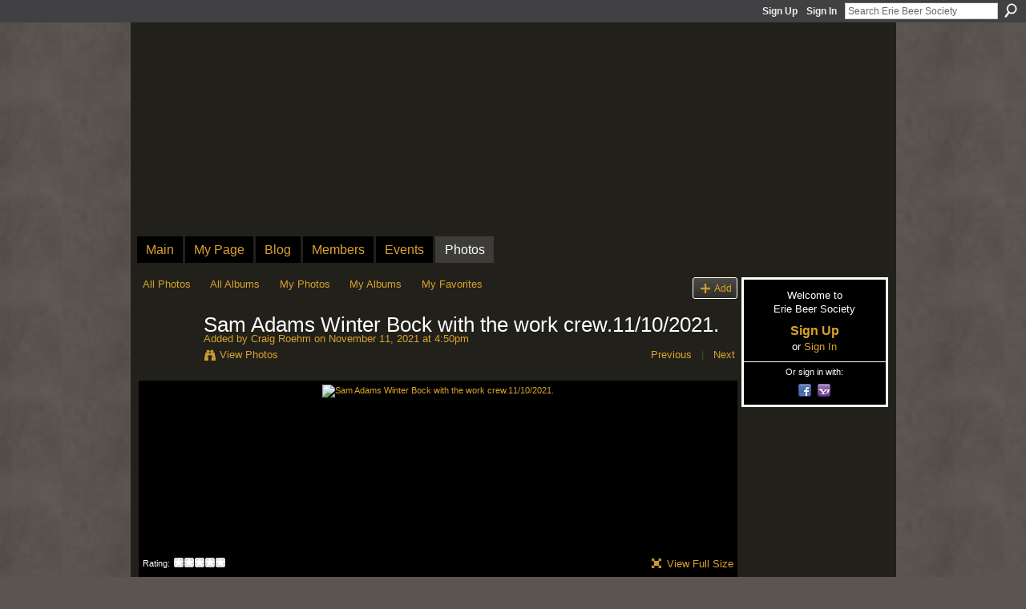

--- FILE ---
content_type: text/html; charset=UTF-8
request_url: http://eriebeersociety.ning.com/photo/beer-not-on-the-bay-2021/prev?context=latest
body_size: 36365
content:
<!DOCTYPE html>
<html lang="en" xmlns:og="http://ogp.me/ns#" xmlns:fb="http://www.facebook.com/2008/fbml">
    <head data-layout-view="default">
<script>
    window.dataLayer = window.dataLayer || [];
        </script>
<!-- Google Tag Manager -->
<script>(function(w,d,s,l,i){w[l]=w[l]||[];w[l].push({'gtm.start':
new Date().getTime(),event:'gtm.js'});var f=d.getElementsByTagName(s)[0],
j=d.createElement(s),dl=l!='dataLayer'?'&l='+l:'';j.async=true;j.src=
'https://www.googletagmanager.com/gtm.js?id='+i+dl;f.parentNode.insertBefore(j,f);
})(window,document,'script','dataLayer','GTM-T5W4WQ');</script>
<!-- End Google Tag Manager -->
            <meta http-equiv="Content-Type" content="text/html; charset=utf-8" />
    <title>Sam Adams Winter Bock with the work crew.11/10/2021. - Erie Beer Society</title>
    <link rel="icon" href="http://eriebeersociety.ning.com/favicon.ico" type="image/x-icon" />
    <link rel="SHORTCUT ICON" href="http://eriebeersociety.ning.com/favicon.ico" type="image/x-icon" />
    <meta name="keywords" content="erie, craft, beer, social" />
<meta name="title" content="Sam Adams Winter Bock with the work crew.11/10/2021." />
<meta property="og:type" content="website" />
<meta property="og:url" content="http://eriebeersociety.ning.com/photo/beer-not-on-the-bay-2021/prev?context=latest" />
<meta property="og:title" content="Sam Adams Winter Bock with the work crew.11/10/2021." />
<meta property="og:image" content="http://storage.ning.com/topology/rest/1.0/file/get/9792663300?profile=RESIZE_180x180&amp;width=130">
<meta name="twitter:card" content="summary" />
<meta name="twitter:title" content="Sam Adams Winter Bock with the work crew.11/10/2021." />
<meta name="twitter:description" content="" />
<meta name="twitter:image" content="http://storage.ning.com/topology/rest/1.0/file/get/9792663300?profile=RESIZE_180x180&amp;width=130" />
<link rel="image_src" href="http://storage.ning.com/topology/rest/1.0/file/get/9792663300?profile=RESIZE_180x180&amp;width=130" />
<script type="text/javascript">
    djConfig = { baseScriptUri: 'http://eriebeersociety.ning.com/xn/static-6.11.8.1/js/dojo-0.3.1-ning/', isDebug: false }
ning = {"CurrentApp":{"premium":true,"iconUrl":"https:\/\/storage.ning.com\/topology\/rest\/1.0\/file\/get\/2751150540?profile=UPSCALE_150x150","url":"httperiebeersociety.ning.com","domains":[],"online":true,"privateSource":true,"id":"eriebeersociety","appId":4473086,"description":"Welcome to the Erie Beer Society, Erie&#039;s only exclusive club dedicated to the advancement of beer enjoyment. Events are members-only, 21+.","name":"Erie Beer Society","owner":"2gg5xdbv6pgxd","createdDate":"2009-11-12T18:21:55.000Z","runOwnAds":false,"category":{"erie":null,"craft":null,"beer":null,"social":null},"tags":["erie","craft","beer","social"]},"CurrentProfile":null,"maxFileUploadSize":7};
        (function(){
            if (!window.ning) { return; }

            var age, gender, rand, obfuscated, combined;

            obfuscated = document.cookie.match(/xgdi=([^;]+)/);
            if (obfuscated) {
                var offset = 100000;
                obfuscated = parseInt(obfuscated[1]);
                rand = obfuscated / offset;
                combined = (obfuscated % offset) ^ rand;
                age = combined % 1000;
                gender = (combined / 1000) & 3;
                gender = (gender == 1 ? 'm' : gender == 2 ? 'f' : 0);
                ning.viewer = {"age":age,"gender":gender};
            }
        })();

        if (window.location.hash.indexOf('#!/') == 0) {
        window.location.replace(window.location.hash.substr(2));
    }
    window.xg = window.xg || {};
xg.captcha = {
    'shouldShow': false,
    'siteKey': '6Ldf3AoUAAAAALPgNx2gcXc8a_5XEcnNseR6WmsT'
};
xg.addOnRequire = function(f) { xg.addOnRequire.functions.push(f); };
xg.addOnRequire.functions = [];
xg.addOnFacebookLoad = function (f) { xg.addOnFacebookLoad.functions.push(f); };
xg.addOnFacebookLoad.functions = [];
xg._loader = {
    p: 0,
    loading: function(set) {  this.p++; },
    onLoad: function(set) {
                this.p--;
        if (this.p == 0 && typeof(xg._loader.onDone) == 'function') {
            xg._loader.onDone();
        }
    }
};
xg._loader.loading('xnloader');
if (window.bzplcm) {
    window.bzplcm._profileCount = 0;
    window.bzplcm._profileSend = function() { if (window.bzplcm._profileCount++ == 1) window.bzplcm.send(); };
}
xg._loader.onDone = function() {
            if(window.bzplcm)window.bzplcm.start('ni');
        xg.shared.util.parseWidgets();    var addOnRequireFunctions = xg.addOnRequire.functions;
    xg.addOnRequire = function(f) { f(); };
    try {
        if (addOnRequireFunctions) { dojo.lang.forEach(addOnRequireFunctions, function(onRequire) { onRequire.apply(); }); }
    } catch (e) {
        if(window.bzplcm)window.bzplcm.ts('nx').send();
        throw e;
    }
    if(window.bzplcm) { window.bzplcm.stop('ni'); window.bzplcm._profileSend(); }
};
window.xn = { track: { event: function() {}, pageView: function() {}, registerCompletedFlow: function() {}, registerError: function() {}, timer: function() { return { lapTime: function() {} }; } } };</script>
<meta name="medium" content="image" /><link rel="alternate" type="application/atom+xml" title="Comments - Sam Adams Winter Bock with the work crew.11/10/2021. - Erie Beer Society" href="http://eriebeersociety.ning.com/photo/comment/feed?attachedTo=4473086%3APhoto%3A156203&amp;xn_auth=no" />
<style type="text/css" media="screen,projection">
#xg_navigation ul div.xg_subtab ul li a {
    color:#FFFFFF;
    background:#4646DA;
}
#xg_navigation ul div.xg_subtab ul li a:hover {
    color:#FFFFFF;
    background:#8686E7;
}
</style>

<style type="text/css" media="screen,projection">
@import url("http://static.ning.com/socialnetworkmain/widgets/index/css/common.min.css?xn_version=1229287718");
@import url("http://static.ning.com/socialnetworkmain/widgets/photo/css/component.min.css?xn_version=3156643033");

</style>

<style type="text/css" media="screen,projection">
@import url("/generated-694691c51f2284-10670440-css?xn_version=202512201152");

</style>

<style type="text/css" media="screen,projection">
@import url("/generated-6946907e771ea1-57641116-css?xn_version=202512201152");

</style>

<!--[if IE 6]>
    <link rel="stylesheet" type="text/css" href="http://static.ning.com/socialnetworkmain/widgets/index/css/common-ie6.min.css?xn_version=463104712" />
<![endif]-->
<!--[if IE 7]>
<link rel="stylesheet" type="text/css" href="http://static.ning.com/socialnetworkmain/widgets/index/css/common-ie7.css?xn_version=2712659298" />
<![endif]-->
<link rel="EditURI" type="application/rsd+xml" title="RSD" href="http://eriebeersociety.ning.com/profiles/blog/rsd" />
<script type="text/javascript">(function(a,b){if(/(android|bb\d+|meego).+mobile|avantgo|bada\/|blackberry|blazer|compal|elaine|fennec|hiptop|iemobile|ip(hone|od)|iris|kindle|lge |maemo|midp|mmp|netfront|opera m(ob|in)i|palm( os)?|phone|p(ixi|re)\/|plucker|pocket|psp|series(4|6)0|symbian|treo|up\.(browser|link)|vodafone|wap|windows (ce|phone)|xda|xiino/i.test(a)||/1207|6310|6590|3gso|4thp|50[1-6]i|770s|802s|a wa|abac|ac(er|oo|s\-)|ai(ko|rn)|al(av|ca|co)|amoi|an(ex|ny|yw)|aptu|ar(ch|go)|as(te|us)|attw|au(di|\-m|r |s )|avan|be(ck|ll|nq)|bi(lb|rd)|bl(ac|az)|br(e|v)w|bumb|bw\-(n|u)|c55\/|capi|ccwa|cdm\-|cell|chtm|cldc|cmd\-|co(mp|nd)|craw|da(it|ll|ng)|dbte|dc\-s|devi|dica|dmob|do(c|p)o|ds(12|\-d)|el(49|ai)|em(l2|ul)|er(ic|k0)|esl8|ez([4-7]0|os|wa|ze)|fetc|fly(\-|_)|g1 u|g560|gene|gf\-5|g\-mo|go(\.w|od)|gr(ad|un)|haie|hcit|hd\-(m|p|t)|hei\-|hi(pt|ta)|hp( i|ip)|hs\-c|ht(c(\-| |_|a|g|p|s|t)|tp)|hu(aw|tc)|i\-(20|go|ma)|i230|iac( |\-|\/)|ibro|idea|ig01|ikom|im1k|inno|ipaq|iris|ja(t|v)a|jbro|jemu|jigs|kddi|keji|kgt( |\/)|klon|kpt |kwc\-|kyo(c|k)|le(no|xi)|lg( g|\/(k|l|u)|50|54|\-[a-w])|libw|lynx|m1\-w|m3ga|m50\/|ma(te|ui|xo)|mc(01|21|ca)|m\-cr|me(rc|ri)|mi(o8|oa|ts)|mmef|mo(01|02|bi|de|do|t(\-| |o|v)|zz)|mt(50|p1|v )|mwbp|mywa|n10[0-2]|n20[2-3]|n30(0|2)|n50(0|2|5)|n7(0(0|1)|10)|ne((c|m)\-|on|tf|wf|wg|wt)|nok(6|i)|nzph|o2im|op(ti|wv)|oran|owg1|p800|pan(a|d|t)|pdxg|pg(13|\-([1-8]|c))|phil|pire|pl(ay|uc)|pn\-2|po(ck|rt|se)|prox|psio|pt\-g|qa\-a|qc(07|12|21|32|60|\-[2-7]|i\-)|qtek|r380|r600|raks|rim9|ro(ve|zo)|s55\/|sa(ge|ma|mm|ms|ny|va)|sc(01|h\-|oo|p\-)|sdk\/|se(c(\-|0|1)|47|mc|nd|ri)|sgh\-|shar|sie(\-|m)|sk\-0|sl(45|id)|sm(al|ar|b3|it|t5)|so(ft|ny)|sp(01|h\-|v\-|v )|sy(01|mb)|t2(18|50)|t6(00|10|18)|ta(gt|lk)|tcl\-|tdg\-|tel(i|m)|tim\-|t\-mo|to(pl|sh)|ts(70|m\-|m3|m5)|tx\-9|up(\.b|g1|si)|utst|v400|v750|veri|vi(rg|te)|vk(40|5[0-3]|\-v)|vm40|voda|vulc|vx(52|53|60|61|70|80|81|83|85|98)|w3c(\-| )|webc|whit|wi(g |nc|nw)|wmlb|wonu|x700|yas\-|your|zeto|zte\-/i.test(a.substr(0,4)))window.location.replace(b)})(navigator.userAgent||navigator.vendor||window.opera,'http://eriebeersociety.ning.com/m/photo?id=4473086%3APhoto%3A156203&context=latest');</script>
    </head>
    <body>
<!-- Google Tag Manager (noscript) -->
<noscript><iframe src="https://www.googletagmanager.com/ns.html?id=GTM-T5W4WQ"
height="0" width="0" style="display:none;visibility:hidden"></iframe></noscript>
<!-- End Google Tag Manager (noscript) -->
        <div id='fb-root'></div>
<script>
  window.fbAsyncInit = function () {
    FB.init({
      appId      : '182611131762401', 
      status     : true,   
      cookie     : true,   
      xfbml      : true, 
      version    : 'v2.3'  
    });
    var n = xg.addOnFacebookLoad.functions.length;
    for (var i = 0; i < n; i++) {
      xg.addOnFacebookLoad.functions[i]();
    }
    xg.addOnFacebookLoad = function (f) { f(); };
    xg.addOnFacebookLoad.functions = [];
  };
  (function() {
    var e = document.createElement('script');
    e.src = document.location.protocol + '//connect.facebook.net/en_US/sdk.js';
    e.async = true;
    document.getElementById('fb-root').appendChild(e);
  })();
</script>        <div id="xn_bar">
            <div id="xn_bar_menu">
                <div id="xn_bar_menu_branding" >
                                    </div>

                <div id="xn_bar_menu_more">
                    <form id="xn_bar_menu_search" method="GET" action="http://eriebeersociety.ning.com/main/search/search">
                        <fieldset>
                            <input type="text" name="q" id="xn_bar_menu_search_query" value="Search Erie Beer Society" _hint="Search Erie Beer Society" accesskey="4" class="text xj_search_hint" />
                            <a id="xn_bar_menu_search_submit" href="#" onclick="document.getElementById('xn_bar_menu_search').submit();return false">Search</a>
                        </fieldset>
                    </form>
                </div>

                            <ul id="xn_bar_menu_tabs">
                                            <li><a href="http://eriebeersociety.ning.com/main/authorization/signUp?target=http%3A%2F%2Feriebeersociety.ning.com%2Fphoto%2Fbeer-not-on-the-bay-2021%2Fprev%3Fcontext%3Dlatest">Sign Up</a></li>
                                                <li><a href="http://eriebeersociety.ning.com/main/authorization/signIn?target=http%3A%2F%2Feriebeersociety.ning.com%2Fphoto%2Fbeer-not-on-the-bay-2021%2Fprev%3Fcontext%3Dlatest">Sign In</a></li>
                                    </ul>
                        </div>
        </div>
        
        
        <div id="xg" class="xg_theme xg_widget_photo xg_widget_photo_photo xg_widget_photo_photo_prev" data-layout-pack="classic">
            <div id="xg_head">
                <div id="xg_masthead">
                    <p id="xg_sitename"><a id="application_name_header_link" href="/">Erie Beer Society</a></p>
                    <p id="xg_sitedesc" class="xj_site_desc">Dedicated to the advancement of beer enjoyment</p>
                </div>
                <div id="xg_navigation">
                    <ul>
    <li id="xg_tab_main" class="xg_subtab"><a href="/"><span>Main</span></a></li><li id="xg_tab_profile" class="xg_subtab"><a href="/profiles"><span>My Page</span></a></li><li id="xg_tab_blogs" class="xg_subtab"><a href="/profiles/blog/list"><span>Blog</span></a></li><li id="xg_tab_members" class="xg_subtab"><a href="/profiles/members/"><span>Members</span></a></li><li id="xg_tab_events" class="xg_subtab"><a href="/events"><span>Events</span></a></li><li id="xg_tab_photo" class="xg_subtab this"><a href="/photo"><span>Photos</span></a></li></ul>

                </div>
            </div>
            <div id="xg_ad_below_header" class="xg_ad xj_ad_below_header"><div class="xg_module module-plain  html_module module_text xg_reset" data-module_name="text"
        >
            <div class="xg_module_body xg_user_generated">
            <!-- OAS SETUP begin -->
<script language="JavaScript" type="text/javascript">
//configuration
OAS_url = 'http://oascentral.goerie.com/RealMedia/ads/';
//OAS_sitepage = window.location.hostname + window.location.pathname;
OAS_sitepage = 'www.goerie.com/EBS.html';
OAS_listpos = 'Top2';
OAS_query = '';
OAS_target = '_top';
//end of configuration
OAS_version = 10;
OAS_rn = '001234567890'; OAS_rns = '1234567890';
OAS_rn = new String (Math.random()); OAS_rns = OAS_rn.substring (2, 11);
function OAS_NORMAL(pos) {
  document.write('<A HREF="' + OAS_url + 'click_nx.ads/' + OAS_sitepage + '/1' + OAS_rns + '@' + OAS_listpos + '!' + pos + '?' + OAS_query + '" TARGET=' + OAS_target + '>');
  document.write('<IMG SRC="' + OAS_url + 'adstream_nx.ads/' + OAS_sitepage + '/1' + OAS_rns + '@' + OAS_listpos + '!' + pos + '?' + OAS_query + '" BORDER=0><\/A>');
}
</script>
<script language="JavaScript1.1" type="text/javascript">
OAS_version = 11;
if (navigator.userAgent.indexOf('Mozilla/3') != -1 || navigator.userAgent.indexOf('Mozilla/4.0 WebTV') != -1)
  OAS_version = 10;
if (OAS_version >= 11)
  document.write('<SCRIPT LANGUAGE=JavaScript1.1 SRC="' + OAS_url + 'adstream_mjx.ads/' + OAS_sitepage + '/1' + OAS_rns + '@' + OAS_listpos + '?' + OAS_query + '"><\/SCRIPT>');
</script>
<script language="JavaScript" type="text/javascript">
document.write('');
function OAS_AD(pos) {
  if (OAS_version >= 11)
    OAS_RICH(pos);
  else
    OAS_NORMAL(pos);
}
</script><!-- OAS SETUP end -->
<div align="center" style="margin-bottom: 10px;"><script language="JavaScript" type="text/javascript">
OAS_AD('Top2');
</script></div>
        </div>
        </div>
</div>
            <div id="xg_body">
                
                <div class="xg_column xg_span-16 xj_classic_canvas">
                    <div id="photo_page_body" data-jsPhotoGallery="">
<ul class="navigation easyclear"><li><a href="http://eriebeersociety.ning.com/photo">All Photos</a></li><li><a href="http://eriebeersociety.ning.com/photo/album/list">All Albums</a></li><li><a href="http://eriebeersociety.ning.com/photo/photo/listForContributor?">My Photos</a></li><li><a href="http://eriebeersociety.ning.com/photo/album/listForOwner?">My Albums</a></li><li><a href="http://eriebeersociety.ning.com/photo/photo/listFavorites?">My Favorites</a></li><li class="right xg_lightborder navbutton"><a href="http://eriebeersociety.ning.com/photo/photo/chooseUploader" class="xg_sprite xg_sprite-add">Add</a></li></ul>    <div class="xg_headline xg_headline-img xg_headline-2l">
    <div class="ib"><span class="xg_avatar"><a class="fn url" href="http://eriebeersociety.ning.com/profile/CraigRoehm"  title="Craig Roehm"><span class="table_img dy-avatar dy-avatar-64 "><img  class="photo photo" src="http://storage.ning.com/topology/rest/1.0/file/get/2795824699?profile=RESIZE_64x64&amp;width=64&amp;height=64&amp;crop=1%3A1" alt="" /></span></a></span></div>
<div class="tb"><h1>Sam Adams Winter Bock with the work crew.11/10/2021.</h1>
        <ul class="navigation byline">
            <li><a class="nolink">Added by </a><a href="/profile/CraigRoehm">Craig Roehm</a><a class="nolink"> on November 11, 2021 at 4:50pm</a></li>
            <li><a class="xg_sprite xg_sprite-view" href="http://eriebeersociety.ning.com/photo/photo/listForContributor?screenName=2xrwwrnk713d3">View Photos</a></li>
            <li class="right"><a id="previous_photo_link" title="Previous" href="http://eriebeersociety.ning.com/photo/sam-adams-winter-bock-with-the-work-crew-11-10-2021/prev?context=latest">Previous</a> <a class="disabled nolink">|</a> <a id="next_photo_link" title="Next" href="http://eriebeersociety.ning.com/photo/sam-adams-winter-bock-with-the-work-crew-11-10-2021/next?context=latest">Next</a></li>
        </ul>
    </div>
</div>
<div class="xg_module xg_module_with_dialog">
    <div class="xg_module_body">
        <div class="imgarea" >
            <p class="small last-child nobr right"></p>
            <div class="mainimg easyclear">
                <div class="photo ">

            <a href="http://eriebeersociety.ning.com/photo/sam-adams-winter-bock-with-the-work-crew-11-10-2021/next?context=latest" class="next_photo_link">        <img style="" width="432" alt="Sam Adams Winter Bock with the work crew.11/10/2021." src="http://storage.ning.com/topology/rest/1.0/file/get/9792663300?profile=RESIZE_710x&amp;width=432" />
        </a>    </div>            </div>
            <div class="xg_user_generated"><p class="description"></p></div>
            <div class="left-panel">
                <div class="rating"><span>Rating:</span>    <ul class="rating-small star-rater" _isSignedIn = "false"_rating="0" _resultId="" _setRatingUrl="http://eriebeersociety.ning.com/photo/rating/update?photoId=4473086:Photo:156203" _setRatingId="" _isPending="false">
        <li class="current public" style="width: 0px;">Currently 0/5 stars.</li>
        <li><a class="stars1" style="display:none" title="1 star out of 5" href="#">1</a></li>
        <li><a class="stars2" style="display:none" title="2 stars out of 5" href="#">2</a></li>
        <li><a class="stars3" style="display:none" title="3 stars out of 5" href="#">3</a></li>
        <li><a class="stars4" style="display:none" title="4 stars out of 5" href="#">4</a></li>
        <li><a class="stars5" style="display:none" title="5 stars out of 5" href="#">5</a></li>
    </ul>
</div>                                    <p class="share-links clear">
                        <a href="http://www.myspace.com/Modules/PostTo/Pages/?t=Sam%20Adams%20Winter%20Bock%20with%20the%20work%20crew.11%2F10%2F2021.&c=Check%20out%20%22Sam%20Adams%20Winter%20Bock%20with%20the%20work%20crew.11%2F10%2F2021.%22%20on%20Erie%20Beer%20Society&u=http%3A%2F%2Feriebeersociety.ning.com%2Fxn%2Fdetail%2F4473086%3APhoto%3A156203&l=2" class="post_to_myspace" target="_blank">MySpace</a>            <script>!function(d,s,id){var js,fjs=d.getElementsByTagName(s)[0];if(!d.getElementById(id)){js=d.createElement(s);js.id=id;js.src="//platform.twitter.com/widgets.js";fjs.parentNode.insertBefore(js,fjs);}}(document,"script","twitter-wjs");</script>
                    <span class="xg_tweet">
        <a href="https://twitter.com/share" class="post_to_twitter twitter-share-button" target="_blank"
            data-text="Checking out &quot;Sam Adams Winter Bock with the work crew.11/10/2021.&quot; on Erie Beer Society:" data-url="http://eriebeersociety.ning.com/photo/sam-adams-winter-bock-with-the-work-crew-11-10-2021" data-count="none" data-dnt="true">Tweet</a>
        </span>
                <a class="post_to_facebook xj_post_to_facebook_stream dy-displaynone" href="http://www.facebook.com/share.php?u=http%3A%2F%2Feriebeersociety.ning.com%2Fphoto%2Fsam-adams-winter-bock-with-the-work-crew-11-10-2021%3Fxg_source%3Dfacebook&amp;t=Sam%20Adams%20Winter%20Bock%20with%20the%20work%20crew.11%2F10%2F2021.%20on%20Erie%20Beer%20Society"
                _args="{&quot;name&quot;:&quot;Sam Adams Winter Bock with the work crew.11\/10\/2021. on Erie Beer Society&quot;,&quot;href&quot;:&quot;http:\/\/eriebeersociety.ning.com\/photo\/sam-adams-winter-bock-with-the-work-crew-11-10-2021?xg_source=facebook&quot;,&quot;description&quot;:&quot;&quot;,&quot;media&quot;:[{&quot;type&quot;:&quot;image&quot;,&quot;src&quot;:&quot;http:\/\/storage.ning.com\/topology\/rest\/1.0\/file\/get\/9792663300?profile=RESIZE_180x180&amp;width=130&quot;,&quot;href&quot;:&quot;http:\/\/eriebeersociety.ning.com\/photo\/sam-adams-winter-bock-with-the-work-crew-11-10-2021?xg_source=facebook&quot;}],&quot;actionLink&quot;:{&quot;text&quot;:&quot;View Photo&quot;,&quot;href&quot;:&quot;http:\/\/eriebeersociety.ning.com\/photo\/sam-adams-winter-bock-with-the-work-crew-11-10-2021?xg_source=facebook&quot;},&quot;log&quot;:{&quot;module&quot;:&quot;photo&quot;,&quot;page&quot;:&quot;photo&quot;,&quot;action&quot;:&quot;prev&quot;},&quot;private&quot;:false,&quot;user&quot;:null,&quot;contentId&quot;:null,&quot;display&quot;:false,&quot;userMessage&quot;:&quot;&quot;,&quot;pageId&quot;:null,&quot;text&quot;:&quot;Facebook&quot;}"
                >Facebook</a>
            <a class="post_to_facebook xj_post_to_facebook_stream " href="http://www.facebook.com/share.php?u=http%3A%2F%2Feriebeersociety.ning.com%2Fphoto%2Fsam-adams-winter-bock-with-the-work-crew-11-10-2021%3Fxg_source%3Dfacebook&amp;t=Sam%20Adams%20Winter%20Bock%20with%20the%20work%20crew.11%2F10%2F2021.%20on%20Erie%20Beer%20Society"
                _args="{&quot;name&quot;:&quot;Sam Adams Winter Bock with the work crew.11\/10\/2021. on Erie Beer Society&quot;,&quot;href&quot;:&quot;http:\/\/eriebeersociety.ning.com\/photo\/sam-adams-winter-bock-with-the-work-crew-11-10-2021?xg_source=facebook&quot;,&quot;description&quot;:&quot;&quot;,&quot;media&quot;:[{&quot;type&quot;:&quot;image&quot;,&quot;src&quot;:&quot;http:\/\/storage.ning.com\/topology\/rest\/1.0\/file\/get\/9792663300?profile=RESIZE_180x180&amp;width=130&quot;,&quot;href&quot;:&quot;http:\/\/eriebeersociety.ning.com\/photo\/sam-adams-winter-bock-with-the-work-crew-11-10-2021?xg_source=facebook&quot;}],&quot;actionLink&quot;:{&quot;text&quot;:&quot;View Photo&quot;,&quot;href&quot;:&quot;http:\/\/eriebeersociety.ning.com\/photo\/sam-adams-winter-bock-with-the-work-crew-11-10-2021?xg_source=facebook&quot;},&quot;log&quot;:{&quot;module&quot;:&quot;photo&quot;,&quot;page&quot;:&quot;photo&quot;,&quot;action&quot;:&quot;prev&quot;},&quot;private&quot;:false,&quot;user&quot;:null,&quot;contentId&quot;:null,&quot;userMessage&quot;:&quot;&quot;,&quot;pageId&quot;:null,&quot;text&quot;:&quot;Facebook&quot;,&quot;display&quot;:null}"
                >Facebook</a>
    <div class="likebox">
    <div class="facebook-like" data-content-type="Photo" data-content-id="4473086:Photo:156203" data-page-type="other_photo_photo_prev_">
        <fb:like href="http://eriebeersociety.ning.com/xn/detail/4473086:Photo:156203" layout="button_count" show_faces="false" width="450"></fb:like>
    </div>
</div>
                    </p>
                                <p class="small dy-clear view-count-container">
    <span class="view-count-label">Views:</span> <span class="view-count">67</span></p>

            </div>
            <div class="right-panel">
                <div class="edit_options">
                    <a target="_blank" class="xg_sprite xg_sprite-view-fullsize" href="http://storage.ning.com/topology/rest/1.0/file/get/9792663300?profile=original">View Full Size</a>
                    <div dojoType="OptionBox" style="display: none;">
                        <ul class="nobullets last-child">
                                                                                </ul>
                    </div>
                </div>
                <p class="small object-detail">
                                            <span id="tagsList" style="display:none">Tags:<br/></span>
                                        
                </p>
                <div id="map_container" class="xg_lightborder" style="display:none; width:230px; height:230px;"></div>            </div>
        </div>
    </div>
</div>

        <div class="xg_module">
                                        <div class="xg_module_body">
                    <p id="add-comment">Comment</p>
                                            <div class="comment-join">
                            <h3>You need to be a member of Erie Beer Society to add comments!</h3>
                                                <p><a href="http://eriebeersociety.ning.com/main/authorization/signUp?target=http%3A%2F%2Feriebeersociety.ning.com%2Fphoto%2Fbeer-not-on-the-bay-2021%2Fprev%3Fcontext%3Dlatest">Join Erie Beer Society</a></p>
                                                </div>
                                                        </div>
                    <div class="xg_module_body" id="comments" style="display: none" _numComments="0" _scrollTo="">
                    </div>
            </div>
    <script type="text/javascript">xg.addOnRequire(function() { xg.photo.photo.show.incrementViewCount('4473086:Photo:156203'); });</script>
</div>

                </div>
                <div class="xg_column xg_span-4 xg_last xj_classic_sidebar">
                        <div class="xg_module" id="xg_module_account">
        <div class="xg_module_body xg_signup xg_lightborder">
            <p>Welcome to<br />Erie Beer Society</p>
                        <p class="last-child"><big><strong><a href="http://eriebeersociety.ning.com/main/authorization/signUp?target=http%3A%2F%2Feriebeersociety.ning.com%2Fphoto%2Fbeer-not-on-the-bay-2021%2Fprev%3Fcontext%3Dlatest">Sign Up</a></strong></big><br/>or <a href="http://eriebeersociety.ning.com/main/authorization/signIn?target=http%3A%2F%2Feriebeersociety.ning.com%2Fphoto%2Fbeer-not-on-the-bay-2021%2Fprev%3Fcontext%3Dlatest" style="white-space:nowrap">Sign In</a></p>
                            <div class="xg_external_signup xg_lightborder xj_signup">
                    <p class="dy-small">Or sign in with:</p>
                    <ul class="providers">
            <li>
            <a
                onclick="xg.index.authorization.social.openAuthWindow(
                    'https://auth.ning.com/socialAuth/facebook?edfm=ToTBQgZPLHkgLzjW5cgunGh5RDmFyTRW0mXbg1dwtYeWNYCCCfIlKF4357exKYh0%2Fsd9SLJXThGqGiY5xyomFuuqnODL63DTnLsps6uIDbrfxCG3277Fv5RXPj0znBTbg%2BHYPHsULKedDi6gXFctEnXpeCJFmzWGHQx8m6gNL5nWzY4nj%2B4defCGayy4BplMgAGTh1QNlRUK%2F5Fviaa7aHUZvE7bH9jJin1tIjj7DAV%2BpWG%2BUvXY%2BEyCBZIxVTFm%2B5cS%2FqIP5tVv34U652imdkqWsGiFyu8Nol6oZC8s0wVqdkxLmu1llY4%2FlmnbNagU%2F8pzdqqf2T%2By%2Bp7SIlOm4lyGi6MRMYcJ98pZblMzMBjDGsxxFqns3gehB70j54QRNWBX1PO4qt41L1%2BPZrCGVyWlskRv9IFEa976Db4rUu%2FDzpBi1tv7dfO4KYgTNC%2Fzu3ToxNWuPePyAUX8eqIZgiI8xfs04jrXq90DSSVNrLg%3D'
                    ); return false;">
                            <span class="mini-service mini-service-facebook" title="Facebook"></span>
                        </a>
        </li>
            <li>
            <a
                onclick="xg.index.authorization.social.openAuthWindow(
                    'https://auth.ning.com/socialAuth/yahooopenidconnect?edfm=M%2B69O0Rf2G%2Bz75rYOy8slkfmsO6nFWwAvUzqNb7tXJDM9%2BNXeVIjS4fc%2BKV4Ft62Lisp6%2F2vvImpFH6tWeK84YAc9dTKqp71xBO%2FF%2BZi5LcJEW0nPaPTGcUYO5Tj4wd%2F0iCiJQ3Y6RChwC4SckPJFP%2BqO6rBF%2FkoWICsm07qqnokn9z4ETvAmxfLfBaI5hMjRg0OHngK8Ua1p0lDCLot8%2BmATzbcDwH1NAzjSWF%2FMExplXdgDUVihHxTSV3W8osvHyfmivZ%2BsLKP7uctCEBSB3BHe%2B8ZkNhX1EAnLvVp%2BXm4upqkTd6%2BsnsXXjQuVUrvkpRaPlsmUQMjFuhGfXlyZlnKzO%2BnEt7nyIBBBZkQuMrgq5%2BTZ829SNXnVHO3i1ddGFLUxICyGv1TYkCFmFhEmw%3D%3D'
                ); return false;">
                <span class="mini-service mini-service-yahoo" title="Yahoo!"></span>
            </a>
        </li>
    </ul>
                </div>
                    </div>
    </div>

                </div>
            </div>
            <div id="xg_foot">
                <p class="left">
    © 2026             &nbsp; Created by <a href="/profile/JeffMcCullor">Jeff McCullor</a>.            &nbsp;
    Powered by<a class="poweredBy-logo" href="https://www.ning.com/" title="" alt="" rel="dofollow">
    <img class="poweredbylogo" width="87" height="15" src="http://static.ning.com/socialnetworkmain/widgets/index/gfx/Ning_MM_footer_wht@2x.png?xn_version=2105418020"
         title="Ning Website Builder" alt="Website builder | Create website | Ning.com">
</a>    </p>
    <p class="right xg_lightfont">
                    <a href="http://eriebeersociety.ning.com/main/embeddable/list">Badges</a> &nbsp;|&nbsp;
                        <a href="http://eriebeersociety.ning.com/main/authorization/signUp?target=http%3A%2F%2Feriebeersociety.ning.com%2Fmain%2Findex%2Freport" dojoType="PromptToJoinLink" _joinPromptText="Please sign up or sign in to complete this step." _hasSignUp="true" _signInUrl="http://eriebeersociety.ning.com/main/authorization/signIn?target=http%3A%2F%2Feriebeersociety.ning.com%2Fmain%2Findex%2Freport">Report an Issue</a> &nbsp;|&nbsp;
                        <a href="http://eriebeersociety.ning.com/main/authorization/termsOfService?previousUrl=http%3A%2F%2Feriebeersociety.ning.com%2Fphoto%2Fbeer-not-on-the-bay-2021%2Fprev%3Fcontext%3Dlatest">Terms of Service</a>
            </p>

            </div>
        </div>
        
        <div id="xj_baz17246" class="xg_theme"></div>
<div id="xg_overlay" style="display:none;">
<!--[if lte IE 6.5]><iframe></iframe><![endif]-->
</div>
<!--googleoff: all--><noscript>
	<style type="text/css" media="screen">
        #xg { position:relative;top:120px; }
        #xn_bar { top:120px; }
	</style>
	<div class="errordesc noscript">
		<div>
            <h3><strong>Hello, you need to enable JavaScript to use Erie Beer Society.</strong></h3>
            <p>Please check your browser settings or contact your system administrator.</p>
			<img src="/xn_resources/widgets/index/gfx/jstrk_off.gif" alt="" height="1" width="1" />
		</div>
	</div>
</noscript><!--googleon: all-->
<script type="text/javascript" src="http://static.ning.com/socialnetworkmain/widgets/lib/core.min.js?xn_version=1651386455"></script>        <script>
            var sources = ["http:\/\/static.ning.com\/socialnetworkmain\/widgets\/lib\/js\/jquery\/jquery.ui.widget.js?xn_version=202512201152","http:\/\/static.ning.com\/socialnetworkmain\/widgets\/lib\/js\/jquery\/jquery.iframe-transport.js?xn_version=202512201152","http:\/\/static.ning.com\/socialnetworkmain\/widgets\/lib\/js\/jquery\/jquery.fileupload.js?xn_version=202512201152","https:\/\/storage.ning.com\/topology\/rest\/1.0\/file\/get\/12882205659?profile=original&r=1724773174","https:\/\/storage.ning.com\/topology\/rest\/1.0\/file\/get\/11108895055?profile=original&r=1684135300","https:\/\/storage.ning.com\/topology\/rest\/1.0\/file\/get\/11108828867?profile=original&r=1684135002","https:\/\/storage.ning.com\/topology\/rest\/1.0\/file\/get\/11108888666?profile=original&r=1684135262"];
            var numSources = sources.length;
                        var heads = document.getElementsByTagName('head');
            var node = heads.length > 0 ? heads[0] : document.body;
            var onloadFunctionsObj = {};

            var createScriptTagFunc = function(source) {
                var script = document.createElement('script');
                
                script.type = 'text/javascript';
                                var currentOnLoad = function() {xg._loader.onLoad(source);};
                if (script.readyState) { //for IE (including IE9)
                    script.onreadystatechange = function() {
                        if (script.readyState == 'complete' || script.readyState == 'loaded') {
                            script.onreadystatechange = null;
                            currentOnLoad();
                        }
                    }
                } else {
                   script.onerror = script.onload = currentOnLoad;
                }

                script.src = source;
                node.appendChild(script);
            };

            for (var i = 0; i < numSources; i++) {
                                xg._loader.loading(sources[i]);
                createScriptTagFunc(sources[i]);
            }
        </script>
    <script type="text/javascript">
if (!ning._) {ning._ = {}}
ning._.compat = { encryptedToken: "<empty>" }
ning._.CurrentServerTime = "2026-01-24T15:54:44+00:00";
ning._.probableScreenName = "";
ning._.domains = {
    base: 'ning.com',
    ports: { http: '80', ssl: '443' }
};
ning.loader.version = '202512201152'; // DEP-251220_1:477f7ee 33
djConfig.parseWidgets = false;
</script>
    <script type="text/javascript">
        xg.token = '';
xg.canTweet = false;
xg.cdnHost = 'static.ning.com';
xg.version = '202512201152';
xg.useMultiCdn = true;
xg.staticRoot = 'socialnetworkmain';
xg.xnTrackHost = "coll.ning.com";
    xg.cdnDefaultPolicyHost = 'static';
    xg.cdnPolicy = [];
xg.global = xg.global || {};
xg.global.currentMozzle = 'photo';
xg.global.userCanInvite = false;
xg.global.requestBase = '';
xg.global.locale = 'en_US';
xg.num_thousand_sep = ",";
xg.num_decimal_sep = ".";
(function() {
    dojo.addOnLoad(function() {
        if(window.bzplcm) { window.bzplcm.ts('hr'); window.bzplcm._profileSend(); }
            });
            ning.loader.require('xg.shared.PostToFacebookStreamLink', 'xg.index.facebookLike', function() { xg._loader.onLoad('xnloader'); });
    })();    </script>
<!-- OAS -->
	<!-- OAS SETUP begin -->
<SCRIPT LANGUAGE=JavaScript>
<!--
//configuration
OAS_url = 'http://oascentral.goerie.com/RealMedia/ads/';
//OAS_sitepage = window.location.hostname + window.location.pathname;
//FRONTPAGE.html - change to TEST.html when testing
OAS_sitepage = 'www.eriebeersociety.com/index.html';
OAS_listpos = 'Left';
OAS_query = '';
OAS_target = '_top';
//end of configuration
OAS_version = 10;
OAS_rn = '001234567890'; OAS_rns = '1234567890';
OAS_rn = new String (Math.random()); OAS_rns = OAS_rn.substring (2, 11);
function OAS_NORMAL(pos) {
  document.write('<A HREF="' + OAS_url + 'click_nx.ads/' + OAS_sitepage + '/1' + OAS_rns + '@' + OAS_listpos + '!' + pos + '?' + OAS_query + '" TARGET=' + OAS_target + '>');
  document.write('<IMG SRC="' + OAS_url + 'adstream_nx.ads/' + OAS_sitepage + '/1' + OAS_rns + '@' + OAS_listpos + '!' + pos + '?' + OAS_query + '" BORDER=0></A>');
}
//-->
</SCRIPT>
<SCRIPT LANGUAGE=JavaScript1.1>
<!--
OAS_version = 11;
if (navigator.userAgent.indexOf('Mozilla/3') != -1 || navigator.userAgent.indexOf('Mozilla/4.0 WebTV') != -1)
  OAS_version = 10;
if (OAS_version >= 11)
  document.write('<SCRIPT LANGUAGE=JavaScript1.1 SRC="' + OAS_url + 'adstream_mjx.ads/' + OAS_sitepage + '/1' + OAS_rns + '@' + OAS_listpos + '?' + OAS_query + '"><\/SCRIPT>');
//-->
</SCRIPT>
<SCRIPT LANGUAGE=JavaScript>
<!--
document.write('');
function OAS_AD(pos) {
  if (OAS_version >= 11)
    OAS_RICH(pos);
  else
    OAS_NORMAL(pos);
}
//-->

</SCRIPT>

<script type="text/javascript">
var gaJsHost = (("https:" == document.location.protocol) ? "https://ssl." : "http://www.");
document.write(unescape("%3Cscript src='" + gaJsHost + "google-analytics.com/ga.js' type='text/javascript'%3E%3C/script%3E"));
</script>
<script type="text/javascript">
try {
var pageTracker = _gat._getTracker("UA-48616810-1");
pageTracker._trackPageview();
} catch(err) {}</script><script>
    document.addEventListener("DOMContentLoaded", function () {
        if (!dataLayer) {
            return;
        }
        var handler = function (event) {
            var element = event.currentTarget;
            if (element.hasAttribute('data-track-disable')) {
                return;
            }
            var options = JSON.parse(element.getAttribute('data-track'));
            dataLayer.push({
                'event'         : 'trackEvent',
                'eventType'     : 'googleAnalyticsNetwork',
                'eventCategory' : options && options.category || '',
                'eventAction'   : options && options.action || '',
                'eventLabel'    : options && options.label || '',
                'eventValue'    : options && options.value || ''
            });
            if (options && options.ga4) {
                dataLayer.push(options.ga4);
            }
        };
        var elements = document.querySelectorAll('[data-track]');
        for (var i = 0; i < elements.length; i++) {
            elements[i].addEventListener('click', handler);
        }
    });
</script>


    </body>
</html>


--- FILE ---
content_type: text/css;charset=UTF-8
request_url: http://eriebeersociety.ning.com/generated-6946907e771ea1-57641116-css?xn_version=202512201152
body_size: 7700
content:
#xg,.xg_floating_module{font-size:1.09091em}#xg_navigation ul li a,#xg_navigation ul li span{font-size:1.00506em;}p.buttongroup a.button,p.buttongroup input.button,p.buttongroup button{_font-size:13px !important;}p.buttongroup input.button,p.buttongroup button{_padding:4px 6px 3px !important;}p.buttongroup a.button{_line-height:12px !important;_position:relative;_margin-bottom:0 !important;_padding:5px 6px 6px !important;_bottom:-3px !important;}.xg_sprite,.xg_icon,.rich-comment,.rich-comment em,.delete,.smalldelete,.activity-delete,ul.rating-themed,ul.rating-themed a:hover,ul.rating-themed a:active,ul.rating-themed a:focus,ul.rating-themed .current{background-image:url(https://static.ning.com/socialnetworkmain/widgets/index/gfx/icons/xg_sprite-CC9933.png?xn_version=3244555409);_background-image:url(https://static.ning.com/socialnetworkmain/widgets/index/gfx/icons/ie6/xg_sprite-CC9933.png?xn_version=4291570312);}a,#xg_manage_promotion a,#xg_manage_network a,#xg_manage_members a,#xg_manage_resources a,#xg_manage_customize a,#xg_manage_premium a,a.button:hover{text-decoration:none;}a:hover,#xg_manage_promotion .navigation-solo a:hover{text-decoration:underline;}
/*----------------------------------------------------------------------
This file is generated whenever you customize the appearance of your
app. We recommend that you avoid editing this file directly; instead,
simply use or not use these styles in your app as desired.
For more information, contact support@ning.com.
----------------------------------------------------------------------*/


/*----------------------------------------------------------------------
Fonts
----------------------------------------------------------------------*/
/* Font (Body Text) */
body, select, input, button, textarea, .xg_theme-body-f {
font-family:/* %textFont% */ Futura, "Century Gothic", AppleGothic, sans-serif;
}
/* Font (Headings) */
h1, h2, h3, h4, h5, h6,
#xg_sitename,
.xg_theme-heading-f {
font-family:/* %headingFont% */ Futura, "Century Gothic", AppleGothic, sans-serif;
}


/*----------------------------------------------------------------------
Colors
----------------------------------------------------------------------*/
/* Main Color */
body,
#xg_navigation li.this a,
.xg_theme-body-t {
color:/* %moduleBodyTextColor% */ #FFFFFF;
}
a, .xg_theme-link-c {
color:/* %siteLinkColor% */ #DAA22C;
}
a.button, button, input.button,
a.button:hover, button:hover, input.button:hover {
color:/* %buttonTextColor% */ #222;
background:/* %siteLinkColor% */ #DAA22C;
}
.xg_theme-button-c {
color:/* %buttonTextColor% */ #222;
}
.xg_theme-button-bc {
background:/* %siteLinkColor% */ #DAA22C;
}
.icon-color {
color:/* %iconColor% */ #DAA22C;
}

/* Margins */
body {
background-color:/* %siteBgColor% */ #5A5550;
background-image:/* %siteBgImage% */ url(https://static.ning.com/socialnetworkmain/widgets/index/gfx/themes/Area%2051%20New/body-bg.jpg?v=200911111816);
background-repeat:/* %siteBgImage_repeat% */ repeat;
}
.xg_theme-body-bc {
background-color:/* %siteBgColor% */ #5A5550;
}
.xg_theme-body-bi {
background-image:/* %siteBgImage% */ url(https://static.ning.com/socialnetworkmain/widgets/index/gfx/themes/Area%2051%20New/body-bg.jpg?v=200911111816);
}

/* Header Background Color/Image */
#xg_head,
#xg_head a,
.xg_theme-header-c {
color:/* %pageHeaderTextColor% */ #FFFFFF;
}
#xg, .xg_headerbg {
background-color:/* %headBgColor% */ #21201A;
background-image:/* %headBgImage% */ url(https://storage.ning.com/topology/rest/1.0/file/get/2810452906?profile=RESIZE_1024x1024);
background-repeat:/* %headBgImage_repeat% */ no-repeat;
}
.xg_theme-header-bc {background-color:/* %headBgColor% */ #21201A;
}
.xg_theme-header-bi {background-image:/* %headBgImage% */ url(https://storage.ning.com/topology/rest/1.0/file/get/2810452906?profile=RESIZE_1024x1024);
}

/* Page */
#xg_body,
.xg_floating_container {
background-color:/* %pageBgColor% */ transparent;
background-image:/* %pageBgImage% */  none;
background-repeat:/* %pageBgImage_repeat% */  no-repeat;
}
.xg_theme-body-bc {
background-color:/* %pageBgColor% */ transparent;
}
.xg_theme-body-bi {
background-image:/* %pageBgImage% */  none;
}
#xg_navigation ul li.this a,
ul.page_tabs li.this {
background-color:/* %pageBgColor% */ transparent;

}
/* Module Headers */
.xg_module_head {
color:/* %moduleHeadTextColor% */ #FFFFFF;
background-color:/* %moduleHeadBgColor% */ #3D3C38;
}
.xg_theme-modulehead-c {
color:/* %moduleHeadTextColor% */ #FFFFFF;
}
.xg_theme-modulehead-bc {
background-color:/* %moduleHeadBgColor% */ #3D3C38;
}

/* Module Body */
.xg_module_body, .xg_theme-modulebody-bc {
background-color:/* %moduleBodyBgColor% */ #000000;
}

/* Status Box */
.status-bar {
color:/* %statusBarTextColor% */ #FFFFFF;
background-color:/* %statusBarBgColor% */ #000000;
}
.xg_theme-status-c {
color:/* %statusBarTextColor% */ #FFFFFF;
}
.xg_theme-status-bc {
background-color:/* %statusBarBgColor% */ #000000;
}
.status-bar .arrow, .xg_theme-status-oc {
border-color:/* %statusBarBgColor% */ #000000;
}

/* Media Players */
.xg_theme-mediabutton-c {
color:/* %mediaButtonLink% */ #797979;
}
.xg_theme-mediaplayer-bc {
color:/* %mediaPlayerBg% */ #FFFFFF;
}
.xg_theme-mediaplaylist-bc {
color:/* %mediaPlaylistBg% */ #e9eee8;
}

/* Ningbar */
/* %ningbarInvert% */ 
#xn_bar, .xg_theme-ningbar-bc {
background-color:/* %ningbarColor% */ #414143!important;
}

/* Footer */
#xg_foot, .xg_theme-footer-bc {
background-color:/* %ningbarColor% */ #414143!important;
}


/*----------------------------------------------------------------------
Misc
----------------------------------------------------------------------*/
#xn_brand,
.xg_displaybrand {
display:/* %ningLogoDisplay% */ block!important;
}
/* this color is the average between moduleBodyTextColor and pageBgColor: */
.disabled,
.xg_lightfont {
color:/* %lightfont% */ #7b807b;
}
hr {
color: #e1e1e1;
background-color: #e1e1e1;
}
/* this color is (moduleBodyTextColor + (2 * pageBgColor))/3 */
.xg_lightborder {
border-style:solid;
border-color:/* %lightborder% */ #ffffff;
}
/* this color is (moduleBodyTextColor + (5 * pageBgColor))/6 */
.xg_separator {
border-style:solid;
border-color:/* %separator% */ #ffffff;
}
#xg_masthead { 
  padding-top:5px;
  min-height:254px;
  _height:254px;
}
#xg_masthead {visibility:hidden;}
#xg_masthead p#xg_sitename{
    font-size:38px;
    line-height:1.03em;
    font-weight:bold;
    padding:75px 0 0 45px;
}

#xg_masthead p#xg_sitedesc {
    font-size:20px;
    padding:0 0 110px 45px;
    color: #DAA22C;
    height:1.5em;
}

.xg_module_head h2 {
    font-size:14px;
    color:#ffffff;
}

#xg_navigation {
    margin:8px;
}

#xg_navigation ul {
    margin:0;
}

#xg_navigation ul li {
    font-weight:normal;
    margin:0 3px 0 0;
}   

#xg_navigation ul li span {
    padding:0;
    display: inline;
}

#xg_body {
    padding:0 0 10px 10px;
}

#xg_foot {
    padding:5px 10px;
}

.xg_module_foot {
    border-top:1px solid #424242;
}

#xg_navigation ul li.this a,
ul.page_tabs li.this {
    color:#ffffff;
    background-color:#3D3C38;
}   

ul.page_tabs li.this, .xg_module_foot {
    background-color: #000000;
}

#xg_navigation ul li a {
    color:#DAA22C;
    font-size:16px;
    padding:0 0.7em;
    background-color:#000000;
}